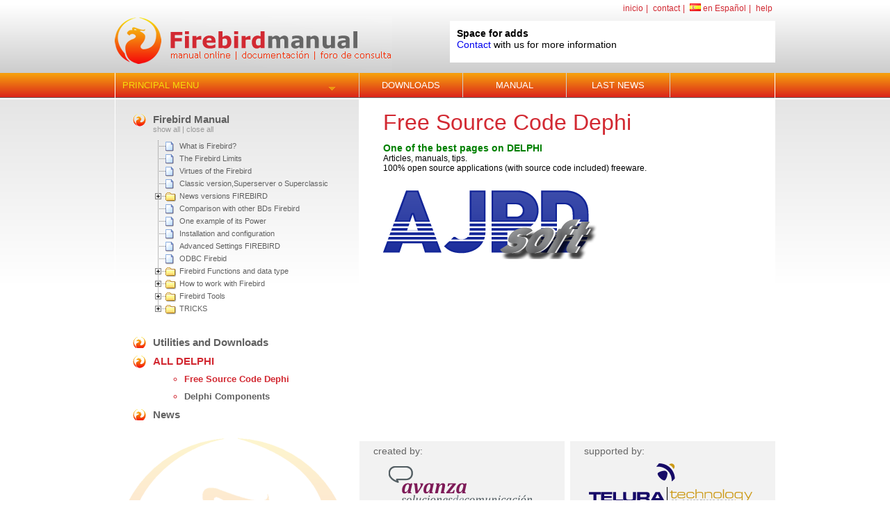

--- FILE ---
content_type: text/html; charset=iso-8859-1
request_url: https://firebirdmanual.com/firebird/en/all-delphi/6
body_size: 3005
content:

<!DOCTYPE html PUBLIC "-//W3C//DTD XHTML 1.0 Transitional//EN"
"http://www.w3.org/TR/xhtml1/DTD/xhtml1-transitional.dtd">

<html xmlns="http://www.w3.org/1999/xhtml" xml:lang="es" lang="es">
<head>
<meta http-equiv="Content-Type" content="text/html; charset=iso-8859-15" />
<meta name="verify-v1" content="snjV57R/tDTbBrFxV5NkjRWbvNJ87hjyR0VtArB+RK4=" />
<link rel="alternate" type="application/rss+xml" title="RSS" href='https://firebirdmanual.com/firebird/en/rss' />

<title>Free Source Code Dephi </title>

<script type="text/javascript" src="https://firebirdmanual.com/javascripts/syntaxhigh/scripts/shCore.js"></script>
<script type="text/javascript" src="https://firebirdmanual.com/javascripts/syntaxhigh/scripts/shBrushSql.js"></script>
<link type="text/css" rel="stylesheet" href="https://firebirdmanual.com/javascripts/syntaxhigh/styles/shCore.css"/>
<link type="text/css" rel="stylesheet" href="https://firebirdmanual.com/javascripts/syntaxhigh/styles/shThemeDefault.css"/>
<script type="text/javascript">
		SyntaxHighlighter.config.clipboardSwf = 'https://firebirdmanual.com/javascripts/syntaxhigh/scripts/clipboard.swf';
		SyntaxHighlighter.defaults['gutter']=false;
		SyntaxHighlighter.all();
</script>

<script type="text/javascript"></script>

	<style type="text/css" media="all">
		@import "https://firebirdmanual.com/css/estilos.css";
		@import "https://firebirdmanual.com/css/dtree.css";
		@import "https://firebirdmanual.com/css/banners.css";
				@import "https://firebirdmanual.com/css/primernivel.css";
		</style>


<script src="https://firebirdmanual.com/javascripts/scriptaculous/lib/prototype.js" type="text/javascript"></script>
<script src="https://firebirdmanual.com/javascripts/scriptaculous/src/effects.js" type="text/javascript"></script>
<script type="text/javascript" src="https://firebirdmanual.com/javascripts/validation.js"></script>


<script type="text/javascript">var imgdir="https://firebirdmanual.com/img/tree/"</script>
<script type="text/javascript" src="https://firebirdmanual.com/javascripts/dtree.js"></script>

</head>

<body>
<div id="overDiv" style="position:absolute; visibility:hidden; z-index:1000;"></div>
<script type="text/javascript" language="JavaScript" src="https://firebirdmanual.com/javascripts/overlib.js"></script>

<div id="page">
	<div id="nonFooter">

	<div id='header'>
		
        <div id="especiales">
			<ul>
				<li><a  href="https://firebirdmanual.com/index_en.html">inicio</a></li><li>|</li>
				<li><a href='https://firebirdmanual.com/firebird/en/contact/1/2'>contact</a></li><li>|</li>
				<!-- 				<ul id="idiomas"> -->
									                    <li  class="idioma"><a href='https://firebirdmanual.com/firebird/es/all-delphi/6'><img src="https://firebirdmanual.com/img/bullets/flag_es.png" alt="en Español" /> en Español</a></li><li class="idioma">|</li>
					                					                <!-- 				</ul> -->
        		<li><a href='https://firebirdmanual.com/firebird/en/help/1/3'>help</a></li>
			</ul>
		</div>
		<div id="menuSupEx">
		<a class="logo" href="https://firebirdmanual.com/index_en.html"><img src="https://firebirdmanual.com/img/logo.png" alt=""/></a>
		<div id="banner_superior"><span style='padding:10px; display:block; font-size:14px;'><strong>Space for adds</strong><br /><a href='http://firebirdmanual.com/firebird/es/contacto/1/2'>Contact</a> with us for more information</span></div>
		</div>
		<div id="menuSup">
			<ul class="accesos">
				<li class='menuPrincipal'>Principal menu</li>
				<li class="first"><a href="/firebird/es/utilidades-y-descargas/5">Downloads</a></li>
				<li><a href="/firebird/es/firebird-manual/2">Manual</a></li>
				<li><a href="/firebird/es/noticias/3">Last News</a></li>
							</ul>
		</div>
	</div><!--header-->
	
	<div id="content">
											<div id="menuSec">
<ul class="menuLateral">
	
		<li>
				<a href='https://firebirdmanual.com/firebird/en/firebird-manual/2'>Firebird Manual</a>
					<span class="abrirCerrar"><a href="javascript: d.openAll();">show all</a> | <a href="javascript: d.closeAll();">close all</a></span>

	<script type="text/javascript">
		<!--

		d = new dTree('d');
		
						d.add(1,-1,'Firebird Manual','https://firebirdmanual.com/index_en.html');
					
						d.add(8,1,'What is Firebird?','https://firebirdmanual.com/firebird/en/firebird-manual/2/what-is-firebird-/8','What is Firebird?');
					
						d.add(36,1,'The Firebird Limits','https://firebirdmanual.com/firebird/en/firebird-manual/2/the-firebird-limits/36','The Firebird Limits');
					
						d.add(12,1,'Virtues of the Firebird','https://firebirdmanual.com/firebird/en/firebird-manual/2/virtues-of-the-firebird/12','Virtues of the Firebird');
					
						d.add(10,1,'Classic version,Superserver o Superclassic','https://firebirdmanual.com/firebird/en/firebird-manual/2/classic-version-superserver-o-superclassic/10','Classic version,Superserver o Superclassic');
					
						d.add(46,1,'News versions FIREBIRD','https://firebirdmanual.com/firebird/en/firebird-manual/2/news-versions-firebird/46','News versions FIREBIRD');
					
						d.add(16,1,'Comparison with other BDs Firebird','https://firebirdmanual.com/firebird/en/firebird-manual/2/comparison-with-other-bds-firebird/16','Comparison with other BDs Firebird');
					
						d.add(32,1,'One example of its Power','https://firebirdmanual.com/firebird/en/firebird-manual/2/one-example-of-its-power/32','One example of its Power');
					
						d.add(9,1,'Installation and configuration','https://firebirdmanual.com/firebird/en/firebird-manual/2/installation-and-configuration/9','Installation and configuration');
					
						d.add(43,1,'Advanced Settings FIREBIRD','https://firebirdmanual.com/firebird/en/firebird-manual/2/advanced-settings-firebird/43','Advanced Settings FIREBIRD');
					
						d.add(42,1,'ODBC Firebid','https://firebirdmanual.com/firebird/en/firebird-manual/2/odbc-firebid/42','ODBC Firebid');
					
						d.add(39,1,'Firebird Functions and data type','https://firebirdmanual.com/firebird/en/firebird-manual/2/firebird-functions-and-data-type/39','Firebird Functions and data type');
					
						d.add(17,1,'How to work with Firebird','https://firebirdmanual.com/firebird/en/firebird-manual/2/how-to-work-with-firebird/17','How to work with Firebird');
					
						d.add(37,1,'Firebird Tools','https://firebirdmanual.com/firebird/en/firebird-manual/2/firebird-tools/37','Firebird Tools');
					
						d.add(49,1,'TRICKS','https://firebirdmanual.com/firebird/en/firebird-manual/2/tricks/49','TRICKS');
					
						d.add(18,17,'Tables','https://firebirdmanual.com/firebird/en/firebird-manual/2/tables/18','Tables');
					
						d.add(19,17,'Views','https://firebirdmanual.com/firebird/en/firebird-manual/2/views/19','Views');
					
						d.add(21,17,'Domains','https://firebirdmanual.com/firebird/en/firebird-manual/2/domains/21','Domains');
					
						d.add(20,17,'Procedures','https://firebirdmanual.com/firebird/en/firebird-manual/2/procedures/20','Procedures');
					
						d.add(22,17,'Generators','https://firebirdmanual.com/firebird/en/firebird-manual/2/generators/22','Generators');
					
						d.add(28,17,'Triggers','https://firebirdmanual.com/firebird/en/firebird-manual/2/triggers/28','Triggers');
					
						d.add(25,17,'Querys','https://firebirdmanual.com/firebird/en/firebird-manual/2/querys/25','Querys');
					
						d.add(24,17,'Exceptions','https://firebirdmanual.com/firebird/en/firebird-manual/2/exceptions/24','Exceptions');
					
						d.add(27,17,'Roles','https://firebirdmanual.com/firebird/en/firebird-manual/2/roles/27','Roles');
					
						d.add(29,17,'Users','https://firebirdmanual.com/firebird/en/firebird-manual/2/users/29','Users');
					
						d.add(26,17,'Secondary Files','https://firebirdmanual.com/firebird/en/firebird-manual/2/secondary-files/26','Secondary Files');
					
						d.add(31,17,'UDF&#039;s','https://firebirdmanual.com/firebird/en/firebird-manual/2/udf-s/31','UDF&#039;s');
					
						d.add(44,37,'Gfix - Management and bug fixes','https://firebirdmanual.com/firebird/en/firebird-manual/2/gfix-management-and-bug-fixes/44','Gfix - Management and bug fixes');
					
						d.add(47,37,'Gbak - Backup files','https://firebirdmanual.com/firebird/en/firebird-manual/2/gbak-backup-files/47','Gbak - Backup files');
					
						d.add(50,39,'Data types FIREBIRD','https://firebirdmanual.com/firebird/en/firebird-manual/2/data-types-firebird/50','Data types FIREBIRD');
					
						d.add(40,39,'Functions FIREBIRD','https://firebirdmanual.com/firebird/en/firebird-manual/2/functions-firebird/40','Functions FIREBIRD');
					
						d.add(11,46,'News Firebird 2.1','https://firebirdmanual.com/firebird/en/firebird-manual/2/news-firebird-2-1/11','News Firebird 2.1');
					
						d.add(45,46,'News Firebird 2.5','https://firebirdmanual.com/firebird/en/firebird-manual/2/news-firebird-2-5/45','News Firebird 2.5');
					
						d.add(52,46,'SuperClasic way in the new Version 2.5 Firebird','https://firebirdmanual.com/firebird/en/firebird-manual/2/superclasic-way-in-the-new-version-2-5-firebird/52','SuperClasic way in the new Version 2.5 Firebird');
					
						d.add(48,49,'Use RAM with HD','https://firebirdmanual.com/firebird/en/firebird-manual/2/use-ram-with-hd/48','Use RAM with HD');
					
						d.add(51,49,'Simulating BOOLEAN in Firebird','https://firebirdmanual.com/firebird/en/firebird-manual/2/simulating-boolean-in-firebird/51','Simulating BOOLEAN in Firebird');
					
						d.add(53,49,'Trick to protect  Firebird BD&#039;s Embedded','https://firebirdmanual.com/firebird/en/firebird-manual/2/trick-to-protect-firebird-bd-s-embedded/53','Trick to protect  Firebird BD&#039;s Embedded');
					
				
		
		document.write(d);
				d.openTo(0,true);
				//-->
	</script>
			</li>
	
		<li>
				<a href='https://firebirdmanual.com/firebird/en/utilities-and-downloads/5'>Utilities and Downloads</a>
						</li>
	
		<li class="selected">ALL DELPHI
				<ul class="submenuNivel">
										<li><span  class="selected">Free Source Code Dephi </span></li>
														<li><a href='https://firebirdmanual.com/firebird/en/all-delphi/6/delphi-components/17'>Delphi Components</a></li>
									</ul>
						</li>
	
		<li>
				<a href='https://firebirdmanual.com/firebird/en/news/3'>News</a>
						</li>
</ul>

</div>


<div id="nivelPri">
	<div id="contenido">
			<h2>Free Source Code Dephi </h2>
		<div id="texto">
		<h3><span style="color: #008000;"><strong>One of the best pages on DELPHI</strong></span></h3>
<p>Articles, manuals, tips.<br />100% open source applications (with source code included) freeware.<br /><br /></p>
<img style="vertical-align: baseline;" title="AJPDsoft" src="https://firebirdmanual.com/userfiles/File/AJPD_soft.png" alt="AJPDsoft" width="308" height="110" />
		


									</div>
	</div>
</div>





																<div class="clearer">
		</div>

	</div>
</div>
</div>


<div id='footer'>

	<div id="contentFooter">
			<div class="patrocinadores">
			<a class="patrocinador" href='http://telura.es' title='Telura Technology'>
				<span>Supported by:</span>
				<img src="https://firebirdmanual.com/img/logo_telura.png" alt="Telura Technology"/>
			</a>
			<a class="patrocinador" href='http://avanzaeninternet.com' title='Avanza Soluciones de Comunicación'>
				<span>Created by:</span>
				<img src="https://firebirdmanual.com/img/logo_avanza.png" alt="Avanza Soluciones de Comunicación"/>
			</a>
		</div>
	<div id="footSup">
		<div id="domain">&nbsp;</div>
		<div id="menuInf">
			<ul>
				<li>|</li>
				<li><a href="https://firebirdmanual.com/index_en.html">inicio</a></li><li>|</li>
							<li><a href='https://firebirdmanual.com/firebird/en/firebird-manual/2'>Firebird Manual</a></li><li>|</li>
							<li><a href='https://firebirdmanual.com/firebird/en/utilities-and-downloads/5'>Utilities and Downloads</a></li><li>|</li>
							<li><a href='https://firebirdmanual.com/firebird/en/all-delphi/6'>ALL DELPHI</a></li><li>|</li>
							<li><a href='https://firebirdmanual.com/firebird/en/news/3'>News</a></li><li>|</li>
							<li><a href='https://firebirdmanual.com/firebird/en/contact/1/2'>contact</a></li>
				
			</ul>
		</div>
	
	</div>
	<div id="footInf">
		<div id="copyright">Telura Tecnology, S.L. &copy; 2009 &middot; All rights reserve <span></span></div>
		<div id="help">
			<ul>
				<li><a href='https://firebirdmanual.com/firebird/en/law/1/4'>law</a></li><li>|</li>
				<li><a href='https://firebirdmanual.com/firebird/en/private/1/5'>private</a></li><li>|</li>
				<li><a href='https://firebirdmanual.com/firebird/en/help/1/3'>help</a></li><li>|</li>
				<li><a href='https://firebirdmanual.com/firebird/en/sitemap/1/6'>sitemap</a></li>
			</ul>
		</div>
	</div>
	</div>
</div><!--footer-->



<script type="text/javascript">
var gaJsHost = (("https:" == document.location.protocol) ? "https://ssl." : "http://www.");
document.write(unescape("%3Cscript src='" + gaJsHost + "google-analytics.com/ga.js' type='text/javascript'%3E%3C/script%3E"));
</script>
<script type="text/javascript">
try {
var pageTracker = _gat._getTracker("UA-11602576-5");
pageTracker._trackPageview();
} catch(err) {}</script>




</body>
</html>

--- FILE ---
content_type: text/css
request_url: https://firebirdmanual.com/javascripts/syntaxhigh/styles/shCore.css
body_size: 1624
content:
/**
 * SyntaxHighlighter
 * http://alexgorbatchev.com/
 *
 * SyntaxHighlighter is donationware. If you are using it, please donate.
 * http://alexgorbatchev.com/wiki/SyntaxHighlighter:Donate
 *
 * @version
 * 2.1.364 (October 15 2009)
 * 
 * @copyright
 * Copyright (C) 2004-2009 Alex Gorbatchev.
 *
 * @license
 * This file is part of SyntaxHighlighter.
 * 
 * SyntaxHighlighter is free software: you can redistribute it and/or modify
 * it under the terms of the GNU Lesser General Public License as published by
 * the Free Software Foundation, either version 3 of the License, or
 * (at your option) any later version.
 * 
 * SyntaxHighlighter is distributed in the hope that it will be useful,
 * but WITHOUT ANY WARRANTY; without even the implied warranty of
 * MERCHANTABILITY or FITNESS FOR A PARTICULAR PURPOSE.  See the
 * GNU General Public License for more details.
 * 
 * You should have received a copy of the GNU General Public License
 * along with SyntaxHighlighter.  If not, see <http://www.gnu.org/copyleft/lesser.html>.
 */
#texto .syntaxhighlighter,
#texto .syntaxhighlighter div,
#texto .syntaxhighlighter code,
#texto .syntaxhighlighter table,
#texto .syntaxhighlighter table td,
#texto .syntaxhighlighter table tr,
#texto .syntaxhighlighter table tbody
{
	margin: 0 !important;
	padding: 0 !important;
	border: 0 !important;
	outline: 0 !important;
	background: none !important;
	text-align: left !important;
	float: none !important;
	vertical-align: baseline !important;
	position: static !important;
	left: auto !important;
	top: auto !important;
	right: auto !important;
	bottom: auto !important;
	height: auto !important;
	width: auto !important;
	line-height: 1.1em !important;
	font-family: "Consolas", "Bitstream Vera Sans Mono", "Courier New", Courier, monospace !important;
	font-weight: normal !important;
	font-style: normal !important;
	font-size: 1em !important;
	min-height: inherit !important; /* For IE8, FF & WebKit */
	min-height: auto !important; /* For IE7 */
}

#texto .syntaxhighlighter
{
	width: 99% !important; /* 99% fixes IE8 horizontal scrollbar */
	margin: 1em 0 1em 0 !important;
	padding: 1px !important; /* adds a little border on top and bottom */
	position: relative !important;
}

#texto .syntaxhighlighter .bold 
{
	font-weight: bold !important;
}

#texto .syntaxhighlighter .italic 
{
	font-style: italic !important;
}

#texto .syntaxhighlighter .line
{
}

#texto .syntaxhighlighter .no-wrap .line .content
{
	white-space: pre !important;
}

#texto .syntaxhighlighter .line table 
{
	border-collapse: collapse !important;
}

#texto .syntaxhighlighter .line td
{
	vertical-align: top !important;
}

#texto .syntaxhighlighter .line .number
{
	width: 3em !important;
}

#texto .syntaxhighlighter .line .number code
{
	width: 2.7em !important;
	padding-right: .3em !important;
	text-align: right !important;
	display: block !important;
}

#texto .syntaxhighlighter .line .content
{
	padding-left: .5em !important;
}

#texto .syntaxhighlighter .line .spaces
{
}

/* Disable border and margin on the lines when no gutter option is set */
#texto .syntaxhighlighter.nogutter .line .content
{
	border-left: none !important;
}

#texto .syntaxhighlighter .bar
{
	display: none !important;
}

#texto .syntaxhighlighter .bar.show 
{
	display: block !important;
}

#texto .syntaxhighlighter.collapsed .bar
{
	display: block !important;
}

/* Adjust some properties when collapsed */

#texto .syntaxhighlighter.collapsed .lines
{
	display: none !important;
}

#texto .syntaxhighlighter .lines.no-wrap
{
	overflow: auto !important;
	overflow-y: hidden !important;
}

/* Styles for the toolbar */

#texto .syntaxhighlighter .toolbar
{
	position: absolute !important;
	right: 0px !important;
	top: 0px !important;
	font-size: 1px !important;
	padding: 8px 8px 8px 0 !important; /* in px because images don't scale with ems */
}

#texto .syntaxhighlighter.collapsed .toolbar
{
	font-size: 80% !important;
	padding: .2em 0 .5em .5em !important;
	position: static !important;
}

#texto .syntaxhighlighter .toolbar a.item,
#texto .syntaxhighlighter .toolbar .item
{
	display: block !important;
	float: left !important;
	margin-left: 8px !important;
	background-repeat: no-repeat !important;
	overflow: hidden !important;
	text-indent: -5000px !important;
}

#texto .syntaxhighlighter.collapsed .toolbar .item
{
	display: none !important;
}

#texto .syntaxhighlighter.collapsed .toolbar .item.expandSource
{
	background-image: url(magnifier.png) !important;
	display: inline !important;
	text-indent: 0 !important;
	width: auto !important;
	float: none !important;
	height: 16px !important;
	padding-left: 20px !important;
}

#texto .syntaxhighlighter .toolbar .item.viewSource
{
	background-image: url(page_white_code.png) !important;
}

#texto .syntaxhighlighter .toolbar .item.printSource
{
	background-image: url(printer.png) !important;
}

#texto .syntaxhighlighter .toolbar .item.copyToClipboard
{
	text-indent: 0 !important;
	background: none !important;
	overflow: visible !important;
}

#texto .syntaxhighlighter .toolbar .item.about
{
	background-image: url(help.png) !important;
}

/** 
 * Print view.
 * Colors are based on the default theme without background.
 */

#texto .syntaxhighlighter.printing,
#texto .syntaxhighlighter.printing .line.alt1 .content,
#texto .syntaxhighlighter.printing .line.alt2 .content,
#texto .syntaxhighlighter.printing .line.highlighted .number,
#texto .syntaxhighlighter.printing .line.highlighted.alt1 .content,
#texto .syntaxhighlighter.printing .line.highlighted.alt2 .content,
{
	background: none !important;
}

/* Gutter line numbers */
#texto .syntaxhighlighter.printing .line .number
{
	color: #bbb !important;
}

/* Add border to the lines */
#texto .syntaxhighlighter.printing .line .content
{
	color: #000 !important;
}

/* Toolbar when visible */
#texto .syntaxhighlighter.printing .toolbar
{
	display: none !important;
}

#texto .syntaxhighlighter.printing a
{
	text-decoration: none !important;
}

#texto .syntaxhighlighter.printing .plain,
#texto .syntaxhighlighter.printing .plain a
{ 
	color: #000 !important;
}

#texto .syntaxhighlighter.printing .comments,
#texto .syntaxhighlighter.printing .comments a
{ 
	color: #008200 !important;
}

#texto .syntaxhighlighter.printing .string,
#texto .syntaxhighlighter.printing .string a
{
	color: blue !important; 
}

#texto .syntaxhighlighter.printing .keyword
{ 
	color: #069 !important; 
	font-weight: bold !important; 
}

#texto .syntaxhighlighter.printing .preprocessor 
{ 
	color: gray !important; 
}

#texto .syntaxhighlighter.printing .variable 
{ 
	color: #a70 !important; 
}

#texto .syntaxhighlighter.printing .value
{ 
	color: #090 !important; 
}

#texto .syntaxhighlighter.printing .functions
{ 
	color: #ff1493 !important; 
}

#texto .syntaxhighlighter.printing .constants
{ 
	color: #0066CC !important; 
}

#texto .syntaxhighlighter.printing .script
{
	font-weight: bold !important;
}

#texto .syntaxhighlighter.printing .color1,
#texto .syntaxhighlighter.printing .color1 a
{ 
	color: #808080 !important; 
}

#texto .syntaxhighlighter.printing .color2,
#texto .syntaxhighlighter.printing .color2 a
{ 
	color: #ff1493 !important; 
}

#texto .syntaxhighlighter.printing .color3,
#texto .syntaxhighlighter.printing .color3 a
{ 
	color: red !important; 
}


--- FILE ---
content_type: text/css
request_url: https://firebirdmanual.com/javascripts/syntaxhigh/styles/shThemeDefault.css
body_size: 871
content:
/**
 * SyntaxHighlighter
 * http://alexgorbatchev.com/
 *
 * SyntaxHighlighter is donationware. If you are using it, please donate.
 * http://alexgorbatchev.com/wiki/SyntaxHighlighter:Donate
 *
 * @version
 * 2.1.364 (October 15 2009)
 * 
 * @copyright
 * Copyright (C) 2004-2009 Alex Gorbatchev.
 *
 * @license
 * This file is part of SyntaxHighlighter.
 * 
 * SyntaxHighlighter is free software: you can redistribute it and/or modify
 * it under the terms of the GNU Lesser General Public License as published by
 * the Free Software Foundation, either version 3 of the License, or
 * (at your option) any later version.
 * 
 * SyntaxHighlighter is distributed in the hope that it will be useful,
 * but WITHOUT ANY WARRANTY; without even the implied warranty of
 * MERCHANTABILITY or FITNESS FOR A PARTICULAR PURPOSE.  See the
 * GNU General Public License for more details.
 * 
 * You should have received a copy of the GNU General Public License
 * along with SyntaxHighlighter.  If not, see <http://www.gnu.org/copyleft/lesser.html>.
 */
/************************************
 * Default Syntax Highlighter theme.
 * 
 * Interface elements.
 ************************************/

#texto .syntaxhighlighter
{
/* 	background-color: #fff !important; */
}

/* Highlighed line number */
#texto .syntaxhighlighter .line.highlighted .number
{
	color: black !important;
}

/* Highlighed line */
#texto .syntaxhighlighter .line.highlighted.alt1,
#texto .syntaxhighlighter .line.highlighted.alt2
{
	background-color: #e0e0e0 !important;
}

/* Gutter line numbers */
#texto .syntaxhighlighter .line .number
{
	color: #afafaf !important;
}

/* Add border to the lines */
#texto .syntaxhighlighter .line .content
{
	border-left: 3px solid #999 !important;
	color: #000 !important;
}

#texto .syntaxhighlighter.printing .line .content 
{
	border: 0 !important;
}

/* First line */
#texto .syntaxhighlighter .line.alt1
{
	background-color: #fff !important;
}

/* Second line */
#texto .syntaxhighlighter .line.alt2
{
	background-color: #F8F8F8 !important;
}

#texto .syntaxhighlighter .toolbar
{
	background-color: #F8F8F8 !important;
	border: #E7E5DC solid 1px !important;
}

#texto .syntaxhighlighter .toolbar a
{
	color: #a0a0a0 !important;
}

#texto .syntaxhighlighter .toolbar a:hover
{
	color: red !important;
}

/************************************
 * Actual syntax highlighter colors.
 ************************************/
#texto .syntaxhighlighter .plain,
#texto .syntaxhighlighter .plain a
{ 
	color: #000 !important;
}

#texto .syntaxhighlighter .comments,
#texto .syntaxhighlighter .comments a
{ 
	color: #008200 !important;
}

#texto .syntaxhighlighter .string,
#texto .syntaxhighlighter .string a
{
	color: blue !important; 
}

#texto .syntaxhighlighter .keyword
{ 
	color: #069 !important; 
	font-weight: bold !important; 
}

#texto .syntaxhighlighter .preprocessor 
{ 
	color: gray !important; 
}

#texto .syntaxhighlighter .variable 
{ 
	color: #a70 !important; 
}

#texto .syntaxhighlighter .value
{ 
	color: #090 !important; 
}

#texto .syntaxhighlighter .functions
{ 
	color: #ff1493 !important; 
}

#texto .syntaxhighlighter .constants
{ 
	color: #0066CC !important; 
}

#texto .syntaxhighlighter .script
{ 
	background-color: yellow !important;
}

#texto .syntaxhighlighter .color1,
#texto .syntaxhighlighter .color1 a
{ 
	color: #808080 !important; 
}

#texto .syntaxhighlighter .color2,
#texto .syntaxhighlighter .color2 a
{ 
	color: #ff1493 !important; 
}

#texto .syntaxhighlighter .color3,
#texto .syntaxhighlighter .color3 a
{ 
	color: red !important; 
}


--- FILE ---
content_type: text/css
request_url: https://firebirdmanual.com/css/estilos.css
body_size: 1369
content:
*
{
margin: 0;
padding: 0;
border:0px
}

body
{
background:#FFF url(../img/bg_body.png) repeat-x;
font-family: Trebuchet MS,Tahoma, Verdana, Arial;
}

#page
{
width: 950px;
margin: 0 auto;
min-height: 100%;
text-align: left;

}

* html #page
{
height: 100%;
}

.clearer
{
clear: both;
display: block;
height: 1px;
margin-bottom: -1px;
font-size: 1px;
line-height: 1px;
}

img{
border:0px;
}

a{
text-decoration:none;
}

a:hover{
text-decoration:underline;
}

/*BEGIN HEADER*/

#header{
height:143px;
}

#cabecera { 
clear:both;
border-left:1px solid #fff;
border-right:1px solid #fff;
float:right;
display:block;
height:266px;
width:948px;
padding:0px;
margin:0px;
overflow:hidden;
}

#cabecera img{
overflow:hidden;
}

#especiales
{
float:right;
text-align:right;
font-size: 12px;
color:#D22932;
line-height:25px;
width:950px;
}

#especiales ul { 
}

#especiales li { 
display: inline;
padding-right: 4px;
}

#especiales a {
color:#D22932;
}	

#especiales a:hover {
color:#333;
}

#idiomas{
display:inline;
}


#idiomas li { 
display: inline;
list-style-type: none;
}


#menuSupEx{
clear:both;
display:block;
}

#menuSupEx .logo{
margin:6px 0px 0px 0px;
display:inline;
left:0px;
top:17px;
position:absolute;
}


#menuSup{
clear:both;
position:absolute;
top:105px;
width:948px;
border-left:1px solid #fff;
border-right:1px solid #fff;
height:36px;
font-size:13px;
}

#menuSup ul { 
/* float: left; */
list-style-type: none;
margin: 0px;
padding: 0px;

}

#menuSup li { 
float: left;
width:148px;
border-right:1px solid #D0D0D0;
height:35px;
line-height:35px;
text-transform:uppercase;
color:#fff;
text-align:center;
}

#menuSup li.last{
width:138px;
border:none;
}

#menuSup li.menuPrincipal{
width:340px;
color:#F5DB0C;
text-align:left;
padding-left:10px;
background:url(../img/bullets/down_arrow.gif) 90% 20px no-repeat;
}


#menuSup a {
text-decoration: none;
display: block;
text-align: center;
color:#fff;
text-transform:uppercase;
line-height:35px;
}

#menuSup a:hover {
color:#333;
}		


/*END HEADER*/


/*BEGIN CONTENT*/

#content{
border-left:1px solid #fff;
border-right:1px solid #fff;
min-height:250px;
height:auto !important;
height:250px;
padding-bottom: 260px;
position:relative;
}

.menuLateral{
width:265px;
padding:10px 5px 0px 25px;
list-style:none;
color:#616161;
}

.menuLateral li{
padding:10px 0px 0px 29px;
background:url(../img/tree/base.gif) left 10px no-repeat;
font-size:15px;
font-weight:bold;
}

.menuLateral a{
color: #616161;
}

.menuLateral a:hover{
text-decoration:underline;
}

.menuLateral li.selected{
color: #D22932;
}


.documentosDestacados{
width:270px;
margin:5px 0px 0px 30px;
list-style:none;
}

.documentosDestacados h2{
font-size:14px;
width:280px;
margin:30px 0px 0px 0px;
background:url(../img/bullets/down_arrow_red.gif) 98% 60% no-repeat ;
border-bottom:1px solid #D12932;
font-weight:bold;
color:#D12932;
padding:0px 0px 4px;
}

.documentosDestacados ul{
margin:5px 0;
}

.documentosDestacados li{
list-style:none;
background:url(../img/bullets/download_arrow.gif) 2px 4px no-repeat ;
*background-position:2px 7px;
padding:0px 0px 10px 18px;
font-size:14px;
color:#999;
}

.documentosDestacados li a{
font-weight:bold;
color:#999;
display:block;
}

.documentosDestacados .verTodas{
margin:20px 0px;
}

/*END CONTENT*/


/*BEGIN FOOTER*/

#footer{
width: 100%;
font-size: 12px;
clear:both;
color: #fff;
height:261px;
text-transform:lowercase;
padding-top:5px;
line-height:14px;
background:url(../img/bg_footer.gif) bottom repeat-x;
}

#footer a {
color:#fff;
}	

#footer a:hover {
color:#fff;
}	


#contentFooter{
width:950px;
margin: 0 auto;
background:url(../img/bg_page.png) left 20px no-repeat;
}

.patrocinadores{
clear:both;
width:950px;
display:block;
height:150px;

padding-top:20px;
}


#footer .patrocinador{
width:275px;
background:#F2F2F2;
color:#666;
font-size:14px;
padding:7px 0px 10px 20px;
float:right;
margin:5px 0px 0px 8px;
}

.patrocinador span{
display:block;
padding:0px 0px 5px 0px;
}

#footer a:hover.patrocinador{
text-decoration:none;
color:#666;
}


#footSup{
height:55px;
margin-top:5px;
}

#domain{
float:left;
width:215px;
height:45px;
background:url(../img/domain.png) no-repeat;
background-position: center;
}

#menuInf{
float:left;
width:590px;
padding-top:16px;
}

#menuInf ul { 
list-style-type: none;
}

#menuInf li { 
display:inline;
/* float: left; */
padding-left: 3px;
}


#footInf{
clear:both;
font-size:12px;
color:#CCC;
}

#footInf a{
color: #CCC;
}

#copyright{
float:left;
text-transform:none;
font-size:12px;
line-height:20px;
padding-left:50px;
}

#copyright span{
font-weight:normal;
}

#help{
/* width:250px; */
text-align:right;
line-height:20px;
float:right;
margin-right:0px;
}

#help ul { 
list-style-type: none;

}

#help li { 
display: inline;
list-style-type: none;
padding-right: 2px;
}


/*END FOOTER*/




/* The CSS that's required to position the footer */

html{
height: 100%;
}

body{
height: 100%;
}

#nonFooter{
position: relative;
min-height: 100%;

}

* html #nonFooter{
height: 100%;
}

#footer{
position: relative;
margin: -266px auto 0 auto;
}

/* A CSS hack that only applies to IE -- specifies a different offset for the footer */

* html #footer{
margin-top: -266px;
}

--- FILE ---
content_type: text/css
request_url: https://firebirdmanual.com/css/dtree.css
body_size: 359
content:
/*--------------------------------------------------|
| dTree 2.05 | www.destroydrop.com/javascript/tree/ |
|---------------------------------------------------|
| Copyright (c) 2002-2003 Geir Landrï¿½               |
|--------------------------------------------------*/

.dtree {
	font-family: Verdana, Geneva, Arial, Helvetica, sans-serif;
	font-size: 11px;
	font-weight:normal;
	color:#616161;
	white-space: nowrap;
	margin:0px 0px 20px 0px;
	width:285px;
}
.dtree img {
	border: 0px;
	vertical-align: middle;
}
.dtree a {
	color: #616161;
	text-decoration: none;
}
.dtree a.node, .dtree a.nodeSel {
/* 	white-space: normal; */
	width:230px;
	padding: 1px 2px 1px 2px;
/* 	display:inline-block; */
}
.dtree a.node:hover, .dtree a.nodeSel:hover {
	color: #333;
	border-bottom:1px solid #aaa;
 	text-decoration: none; 
}
.dtree a.nodeSel {
	background-color: #F9E377;
}
.dtree .clip {
	overflow: hidden;
}

.dtree a{
outline:none;
}

#sd0,#se0{
font-weight:bold;
font-size:14px;
vertical-align:top;
display:none;
}

#id0, #ie0{
display:none;
padding:0px 5px 20px 0px;
}

.abrirCerrar{
font-size:11px;
padding:0px 0px 10px 00px;
display:block;
}

.abrirCerrar, .abrirCerrar a{
color:#999999;
font-weight:normal;
}

--- FILE ---
content_type: text/css
request_url: https://firebirdmanual.com/css/banners.css
body_size: 74
content:
#banner_superior{
clear:both;
width:468px;
height:60px;
background:#fff;
float:right;
margin:5px 0px 0px 0px;
color:#000;
}

#banner_home_izquierda, #banner_home_derecha{
width:295px;
height:250px;
background:#fff;
color:#000;
}

#banner_contenido_manual{
padding:20px 0 0 0;
clear:both;
border-bottom:1px dashed #000;
width:598px;
height:90px;
background:#fff;
color:#000;
}


--- FILE ---
content_type: text/css
request_url: https://firebirdmanual.com/css/primernivel.css
body_size: 1783
content:
#content {
clear:both;
}

#page{
}

#nivelPri {
float: left;
width: 598px;
padding-top: 15px;
background:#fff;
min-height:250px;
height:auto !important;
height:250px;
}

#contenido{
padding:0px 15px 0px 15px;
}

#contenido h2{
font-size:32px;
color:#D22932;
font-weight:normal;
padding:0px 10px 0px 20px;
}


#texto{
font-size:12px;
padding:10px 10px 30px 20px;
/*min-height:250px;
height:auto !important;
height:250px;*/
}

#texto .syntaxhighlighter{
width:525px;
font-family: courier;
}

#texto p{padding-bottom:0px}
#texto td{border:1px solid #ccc; padding:2px;}


ul.sitemap{
padding:10px;
list-style:circle;
font-size:13px;
}

.sitemap li.seccion{
padding-top:10px;
}

.sitemap a{
color:#666;
}

.sitemap a:hover{
color:#D22932;
}

blockquote{
padding-left:20px;
}


.breadcrumb{ 
font-family: Tahoma,Trebuchet MS, Verdana, Arial;
font-size: 12px;
line-height:25px;
list-style:none;
color:#999;
}

.breadcrumb li { 
display: inline;
padding-right: 1px;
}

.breadcrumb a {
color:#999;
}	

.breadcrumb a:hover {
color:#D22932;
}

.breadcrumb .selected{
padding:0px;
text-decoration:underline;
}

ul.indice{
padding:10px 10px 80px 18px;
}

.indice ul{
padding:0px 0px 5px 0px;
}

.indice li{
color:#333;
margin:0px 0px 0px 20px;
}

.indice a{
color:#333;
}

.indice a:hover{
color: #D22932;
}

.noticias, .noticiaDatos, .documentos{
padding:25px 10px 30px 50px;
list-style:none;
position:relative;
}

.noticias .fecha, .noticiafecha{
font-size:12px;
font-weight:bold;
color: #D22932;
display:block;
letter-spacing:1px;
}

.noticias a.titulo, h1.noticia, h1.documento,.documentos a.titulo{
color: #D22932;
font-weight:bold;
font-size:15px;
display:block;
padding:2px 0px 0px 0px;
width:450px;
}

.noticias a.titulo:hover, .documentos a.titulo:hover{
text-decoration:underline;
}

.noticias .intro, .noticiaintro, .documentos .intro{
font-size:14px;
color:#666;
display:block;
}

.noticias li{
padding:0px 0px 20px 15px;
background:url(../img/bullets/hoja.gif) left 2px no-repeat;
*background-position:left 7px;
}

.noticiaDatos, .documentoDatos{
padding:0px 10px 30px 22px;
}

h1.noticia, h1.documento{
font-family: Tahoma,Trebuchet MS, Verdana, Arial;
font-size: 25px;
font-weight:normal;
}

.noticiaintro,.documentointro{
font-size:18px;
color:#666;
}

.noticiafecha{
display:block;
padding:5px 0px 0px 15px;
background:url(../img/bullets/hoja.gif) left 7px no-repeat;
}

.noticiafirma{
font-size:12px;
font-weight:bold;
color:#D22932;
display:block;
line-height:12px;
padding-top:8px;
}

.noticiatexto{
font-size:14px;
color:#666;
padding-top:10px;
}

.documentos li{
padding:0px 0px 20px 15px;
background:url(../img/bullets/download_arrow.gif) left 4px no-repeat;
*background-position:left 7px;
}

.documentos a.titulo{
line-height:16px;
padding:0;
}

.documentoDatos .precio{
display:block;
margin:10px 0;
font-size:16px;
color:#D22932;
}

.documentoDatos .instrucciones{
color:#666;
}

.documentoDatos .idioma{
padding-top:10px;
display:block;
color:#666;
}

.documentodownload a{
color:#D22932;
}

.instruccion{
color:#333;
padding:20px 0 0 0;
font-size:13px;
display:block;
}

.instruccion strong{
clear:both;
font-size:30px;
color:#D22932;
border:1px solid;
padding:2px 8px 2px 8px;
float:left;
margin:0 10px 0 0;
}

.nota{
font-size:10px;
display:block;
}

.documentoDatos input{
border:1px solid #333;
}

.documentoDatos .required{
width:140px;
}

.documentoDatos form{
position:relative;
padding:5px 0 0 0;
}

.documentoDatos .submit{
position:absolute;
left:190px;
*left:150px;
top:3px;
}

.documentoDatos .validation-advice{
margin:0 0 0 45px;
/* clear:both; */
}



.hl-main{
/* display:block; */
font-size:11px;
width:525px;
padding:5px;
background:#eee;
border:1px dashed #ccc;
white-space:pre-wrap;
}

code{
    font-family: courier;
}

.hl-main pre{
display:block;
width:525px;
white-space:pre-wrap;
word-wrap: break-word;
}

.hl-default {
    color: Black;
}
.hl-code {
    color: Gray;
}
.hl-brackets {
    color: Olive;
}
.hl-comment {
    color: Orange;
}
.hl-quotes {
    color: Darkred;
}
.hl-string {
    color: Red;
}
.hl-identifier {
    color: Blue;
}
.hl-builtin {
    color: Teal;
}
.hl-reserved {
    color: Green;
    font-weight:bold;
}
.hl-inlinedoc {
    color: Blue;
}
.hl-var {
    color: Darkblue;
}
.hl-url {
    color: Blue;
}
.hl-special {
    color: Navy;
}
.hl-number {
    color: Maroon;
}
.hl-inlinetags {
    color: Blue;
}

.hl-gutter {
    background-color: #999999;
    color: White
}
.hl-table {
    font-family: courier;
    font-size: 12px;
    border: solid 1px Lightgrey;
}


/*BEGIN MENUSEC*/
#menuSec{
width:350px;
float: left;
}

.submenuNivel li{
font-size:13px;
width:220px;
background:none;
padding:10px 0px 0px 0px;
margin:0px 0px 0px 45px;
}

.submenuNivel .selected{
color:#D22932;
}

/*END MENUSEC*/


/*BEGIN PAGINAS*/
#paginas{
float: right;
padding: 40px 60px 0px 0px;
color: #666;
font-size: 13px;
}

#paginas a{
color: #666;
text-decoration:none;
}

#paginas a:hover {
color:#D22932;
}

.paginaselected{
color:#D22932;
}

/*END PAGINAS*/


/*BEGIN FORMULARIO*/
#formularios{
margin:15px 0px 15px 55px ;
padding:0px 0px 30px 0px;
width: 360px;
font-size:12px;
}


#formularios input{
background-color:#F2F2F2;
padding:5px 0px 0px 5px;
margin:0px 10px 0px 0px;
font-size:11px;
height:23px;
}

#formularios textarea{
background-color:#F2F2F2;
padding:5px 0px 5px 5px;
margin:0px 10px 10px 0px;
width: 350px;
}

#formularios label{
display:block;
font-size:100%;
}

#formularios .largo{
width: 338px;
}

#formularios .corto{
width: 163px;
}

#formularios .checkbox{
background:none;
height:auto;
width:auto;
margin:6px 0px 0px 0px;
padding:0px;
}

#formularios .checkboxlargo{
width: 343px;
float:left;
margin:5px 10px 5px 0px;
height:25px;
}

#formularios .checkboxcorto{
width: 163px;
float:left;
margin:20px 10px 5px 0px;
height:25px;
}


#formularios .enviar{
border: 1px solid #000000;
color: #000000;
padding:2px 0px 2px 0px;
margin:0px 20px 0px 0px;
float:right;
width:80px;
}

#formularios .limpiar{
color: #666666;
border: 1px solid #999999;
padding:2px 0px 2px 0px;
margin:0px 10px 0px 0px;
float:right;
width:75px;
}

#formularios select{
background-color:#F2F2F2;
border:1px solid #000000;
margin:5px 10px 0px 0px;
font-size:11px;
height:20px;
}

.volver{
background-color:#F2F2F2;
color: #000000;
padding:2px 0px 2px 0px;
margin:20px 10px 0px 0px;
width:80px;
}

#formularios h3{
clear:both;
color: #000000;
border-bottom:1px solid #000000;
font-size:12px;
margin:0px 10px 10px 0px;
padding:10px 0px 0px 0px;
text-align:center;
width: 340px;
}

a.avisolegal{
float:left;
color: #666666;
padding:8px 0px 0px 0px;
}

#overDiv{
padding:0px;
margin:0px;
z-index:50;
}

#formularios p{
	margin:0px 0px 10px 0px;
}

input.required, textarea.required, select.required{
}
input.validation-failed, textarea.validation-failed {
	border: 1px dashed #FF3300;
	margin:0px;
	padding:0px;
}
input.validation-passed, textarea.validation-passed {
}

.validation-advice {
padding:0px 0px 0px 15px;
background:transparent url(../img/bullets/validate_arrow.gif) 0px 0px no-repeat;
color : #FF0000;
font-size:9px;
width: 150px; 
}

.requiredbullet{font-size:80%; color:#FF0000}

/*END FORMULARIO*/

--- FILE ---
content_type: application/javascript
request_url: https://firebirdmanual.com/javascripts/syntaxhigh/scripts/shBrushSql.js
body_size: 1431
content:
/**
 * SyntaxHighlighter
 * http://alexgorbatchev.com/
 *
 * SyntaxHighlighter is donationware. If you are using it, please donate.
 * http://alexgorbatchev.com/wiki/SyntaxHighlighter:Donate
 *
 * @version
 * 2.1.364 (October 15 2009)
 * 
 * @copyright
 * Copyright (C) 2004-2009 Alex Gorbatchev.
 *
 * @license
 * This file is part of SyntaxHighlighter.
 * 
 * SyntaxHighlighter is free software: you can redistribute it and/or modify
 * it under the terms of the GNU Lesser General Public License as published by
 * the Free Software Foundation, either version 3 of the License, or
 * (at your option) any later version.
 * 
 * SyntaxHighlighter is distributed in the hope that it will be useful,
 * but WITHOUT ANY WARRANTY; without even the implied warranty of
 * MERCHANTABILITY or FITNESS FOR A PARTICULAR PURPOSE.  See the
 * GNU General Public License for more details.
 * 
 * You should have received a copy of the GNU General Public License
 * along with SyntaxHighlighter.  If not, see <http://www.gnu.org/copyleft/lesser.html>.
 */
SyntaxHighlighter.brushes.Sql = function()
{
	var funcs	=	'abs avg case cast coalesce convert count current_timestamp ' +
					'current_user day isnull left lower month nullif replace right ' +
					'session_user space substring sum system_user upper user year';

	var keywords =	'absolute action add after alter as asc at authorization begin bigint ' +
					'binary bit by cascade char character check checkpoint close collate ' +
					'column commit committed connect connection constraint contains continue ' +
					'create cube current current_date current_time cursor database date ' +
					'deallocate dec decimal declare default delete desc distinct double drop ' +
					'dynamic else end end-exec escape except exec execute false fetch first ' +
					'float for force foreign forward free from full function global goto grant ' +
					'group grouping having hour ignore index inner insensitive insert instead ' +
					'int integer intersect into is isolation key last level load local max min ' +
					'minute modify move name national nchar next no numeric of off on only ' +
					'open option order out output partial password precision prepare primary ' +
					'prior privileges procedure public read real references relative repeatable ' +
					'restrict return returns revoke rollback rollup rows rule schema scroll ' +
					'second section select sequence serializable set size smallint static ' +
					'statistics table temp temporary then time timestamp to top transaction ' +
					'translation trigger true truncate uncommitted union unique update values ' +
					'varchar varying view when where with work';

	var operators =	'all and any between cross in join like not null or outer some';

	this.regexList = [
		{ regex: SyntaxHighlighter.regexLib.singleLineCComments,	css: 'comments' },			// one line comments
		{ regex: SyntaxHighlighter.regexLib.multiLineCComments,		css: 'comments' },			// multiline comments
		{ regex: /--(.*)$/gm,												css: 'comments' },			// one line and multiline comments
		{ regex: SyntaxHighlighter.regexLib.multiLineDoubleQuotedString,	css: 'string' },			// double quoted strings
		{ regex: SyntaxHighlighter.regexLib.multiLineSingleQuotedString,	css: 'string' },			// single quoted strings
		{ regex: new RegExp(this.getKeywords(funcs), 'gmi'),				css: 'color2' },			// functions
		{ regex: new RegExp(this.getKeywords(operators), 'gmi'),			css: 'color1' },			// operators and such
		{ regex: new RegExp(this.getKeywords(keywords), 'gmi'),				css: 'keyword' }			// keyword
		];
};

SyntaxHighlighter.brushes.Sql.prototype	= new SyntaxHighlighter.Highlighter();
SyntaxHighlighter.brushes.Sql.aliases	= ['sql'];

